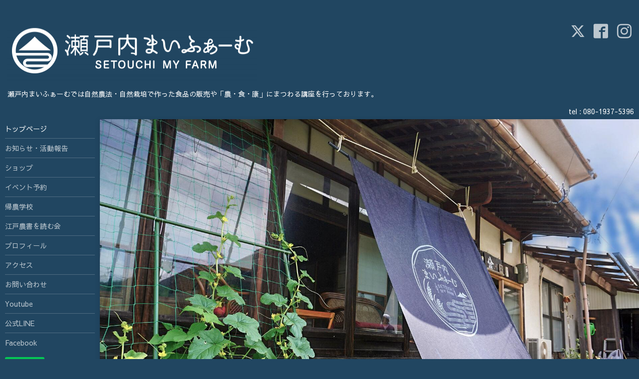

--- FILE ---
content_type: text/html; charset=utf-8
request_url: https://setouchimyfarm.com/
body_size: 4157
content:
<!DOCTYPE html>
<html xmlns="http://www.w3.org/1999/xhtml" xml:lang="ja" lang="ja">
<head>
  <!-- Hello: ver.202009170000 -->
  <meta charset="utf-8">
  <title>瀬戸内まいふぁーむ　自然農・食事・健康・工芸品づくり</title>
  <meta name="viewport" content="width=device-width, initial-scale=1, maximum-scale=1, user-scalable=yes">

  <meta name="description" content="瀬戸内まいふぁーむでは、全国の自然農・自然栽培の玄米、野菜、調味料等の販売 農・食・康にまつわる講座を行っております。人気の天然の”糀”を使った味噌作りや初心者歓迎！家庭栽培も実施中">
  <meta name="keywords" content="瀬戸内まいふぁーむ">

  <meta property="og:title" content="瀬戸内まいふぁーむ　自然農・食事・健康・工芸品づくり">
  <meta property="og:image" content="https://cdn.goope.jp/173814/210212131726v2n7.png">
  <meta property="og:site_name" content="瀬戸内まいふぁーむ　自然農・食事・健康・工芸品づくり">
  <link rel="shortcut icon" href="//cdn.goope.jp/173814/210207204752-601fd3689b930.ico" />
  <link rel="alternate" type="application/rss+xml" title="瀬戸内まいふぁーむ　自然農・食事・健康・工芸品づくり / RSS" href="/feed.rss">
  <link rel="stylesheet" href="/style.css?713156-1613538577">
  <link rel="stylesheet" href="//fonts.googleapis.com/css?family=Cutive">
  <link rel="stylesheet" href="/css/font-awesome/css/font-awesome.min.css">

  <script src="/assets/jquery/jquery-3.5.1.min.js"></script>
  <script src="/assets/clipsquareimage/jquery.clipsquareimage.js"></script>
</head>
<body id="top">

  <div class="sm_totop mm-fixed-bottom">
    <i class="sm_totop_button fa fa-chevron-up"></i>
  </div>

  <div id="container">

    <div class="sm_header"></div>

    <!-- #header -->
    <div id="header">
      <div class="inner clearfix">

        <h1>
          <a class="shop_sitename" href="https://setouchimyfarm.com"><img src='//cdn.goope.jp/173814/210212131726v2n7_l.png' alt='瀬戸内まいふぁーむ' /></a>
        </h1>
        <div class="site_description">瀬戸内まいふぁーむでは自然農法・自然栽培で作った食品の販売や「農・食・康」にまつわる講座を行っております。<br />
</div>

        <div id="shop_info">
          <div class="shop_name">
            瀬戸内まいふぁーむ
          </div>

          <div class="shop_tel">
            tel : <a class="js-shop_tel" href="tel:080-1937-5396">080-1937-5396</a>
          </div>

          <div class="shop_rss">
            <a href="/feed.rss"><img src="/img/icon/rss.png" /></a>
          </div>
        </div>
        <!-- /#shop_info -->

        <div class="social_area">
          
          <a href="https://twitter.com/Setouchimyfarm" target="_blank">
            <span class="icon-twitter"></span>
          </a>
          

          
          <a href="https://www.facebook.com/setouchimyfarm" target="_blank">
            <span class="icon-facebook"></span>
          </a>
          

          
          <a href="https://www.instagram.com/setouchi_myfarm/" target="_blank">
            <span class="icon-instagram"></span>
          </a>
          
        </div>

      </div>
    </div>
    <!-- /#header -->


    <!-- #contents -->
    <div id="contents" class="clearfix tile">


      <!-- #main_column -->
      <div id="main_column" class="clearfix tile">
        <div class="inner clearfix tile">


<!-- CONTENT ----------------------------------------------------------------------- -->



<!----------------------------------------------
ページ：トップ
---------------------------------------------->
<script>
  var slideshow = {
    interval : 8000
  }
</script>
<script src="/js/theme_hello/top.js?20150706"></script>


<ul class="rslides " id="slider">
  
  <li>
    <img src="//cdn.goope.jp/173814/2103271729176sxp_l.jpg" alt="瀬戸内まいふぁーむ外観">
    <p class="caption"><span class="caption_txt">
      瀬戸内まいふぁーむ外観</span>
    </p>
  </li>
  
  <li>
    <img src="//cdn.goope.jp/173814/210212165522xfr7_l.jpg" alt="ハッピーヒル天日干し">
    <p class="caption"><span class="caption_txt">
      ハッピーヒル天日干し</span>
    </p>
  </li>
  
  <li>
    <img src="//cdn.goope.jp/173814/2103271727082kj6_l.jpg" alt="講師：高内実">
    <p class="caption"><span class="caption_txt">
      講師：高内実</span>
    </p>
  </li>
  
  <li>
    <img src="//cdn.goope.jp/173814/210327172807m5ca_l.jpg" alt="講座風景">
    <p class="caption"><span class="caption_txt">
      講座風景</span>
    </p>
  </li>
  
  <li>
    <img src="//cdn.goope.jp/173814/240207145521tq47_l.jpg" alt="講座風景">
    <p class="caption"><span class="caption_txt">
      講座風景</span>
    </p>
  </li>
  
  <li>
    <img src="//cdn.goope.jp/173814/240207145536wrtr_l.jpg" alt="講座風景">
    <p class="caption"><span class="caption_txt">
      講座風景</span>
    </p>
  </li>
  
</ul>


<div id="wrap_top_content" class="clearfix">
  <!-- .welcome_message -->
  <div class="welcome_message">
    <h3>Welcome!</h3>
    <div class="textfield message">
      <p>地球とともに歩む暮らし</p>
<p>人とともに歩む暮らし</p>
<p>持続可能な農業と歩む暮らし</p>
<p>&nbsp;</p>
<p>&rdquo;３つの暮らし&rdquo;を提案する「瀬戸内まいふぁーむ」へようこそ</p>
    </div>
  </div>
  <!-- /.welcome_message -->

  
  <div class="information">
    <h3>Information</h3>
    <ul>
      
      <li class="clearfix">
        <a class="clearfix" href="/info/6609193">
          <span class="date">01.17&nbsp;Sat</span>
          <span class="title"><span class="inner">「帰農会」 始動。</span></span>
        </a>
      </li>
    
      <li class="clearfix">
        <a class="clearfix" href="/info/6597917">
          <span class="date">01.10&nbsp;Sat</span>
          <span class="title"><span class="inner">第７期帰農学校、開始！！</span></span>
        </a>
      </li>
    
      <li class="clearfix">
        <a class="clearfix" href="/info/6581308">
          <span class="date">12.29&nbsp;Mon</span>
          <span class="title"><span class="inner">第6期帰農学校 最後の授業</span></span>
        </a>
      </li>
    
      <li class="clearfix">
        <a class="clearfix" href="/info/6574815">
          <span class="date">12.25&nbsp;Thu</span>
          <span class="title"><span class="inner">年末年始の営業日程について</span></span>
        </a>
      </li>
    
    </ul>
  </div>
  
</div>






























<!-- CONTENT ----------------------------------------------------------------------- -->

          

        </div>
        <!-- /.inner -->

      </div>
      <!-- /#main_column -->


      <!-- #sub_column -->
      <div id="sub_column" class="clearfix tile">
        <div class="inner clearfix">

          <div id="navi" class="section clearfix">
            <div class="inner clearfix">
              <ul class="clearfix">
                
                <li class="navi_top active">
                  <a href="/"  class="navi_top active">トップページ</a>
                </li>
                
                <li class="navi_info">
                  <a href="/info"  class="navi_info">お知らせ・活動報告</a>
                </li>
                
                <li class="navi_links links_54173">
                  <a href="https://setouchimyfarm.stores.jp/" target="_blank" class="navi_links links_54173">ショップ</a>
                </li>
                
                <li class="navi_event_reservation">
                  <a href="/reservation/event/"  class="navi_event_reservation">イベント予約</a>
                </li>
                
                <li class="navi_free free_475609">
                  <a href="/free/kinougakkou"  class="navi_free free_475609">帰農学校</a>
                </li>
                
                <li class="navi_free free_474819">
                  <a href="/free/edonousho"  class="navi_free free_474819">江戸農書を読む会</a>
                </li>
                
                <li class="navi_staff">
                  <a href="/staff"  class="navi_staff">プロフィール</a>
                </li>
                
                <li class="navi_about">
                  <a href="/about"  class="navi_about">アクセス</a>
                </li>
                
                <li class="navi_contact">
                  <a href="/contact"  class="navi_contact">お問い合わせ</a>
                </li>
                
                <li class="navi_links links_54171">
                  <a href="https://www.youtube.com/channel/UCOOGZ3VxgQIiAhHPqZVHwSA" target="_blank" class="navi_links links_54171">Youtube</a>
                </li>
                
                <li class="navi_links links_66686">
                  <a href="https://lin.ee/8uRnPVj" target="_blank" class="navi_links links_66686">公式LINE</a>
                </li>
                
                <li class="navi_links links_54172">
                  <a href="https://www.facebook.com/setouchimyfarm" target="_blank" class="navi_links links_54172">Facebook</a>
                </li>
                
                </ul>
            </div>
          </div>
          <!-- /#navi -->

          <!-- #schedule -->
          <dl id="schedule" class="section today_area">
            <dt class="today_title">
              Today&apos;s Schedule<br>
              <span>2026.01.22 Thursday</span>
            </dt>
            
          </dl>
          <!-- /#schedule -->

          <div class="qr_area section">
            <img src="//r.goope.jp/qr/setouchimyfarm"width="100" height="100" />
          </div>

          <div class="gadgets"></div>

        </div>
        <!-- /.inner -->
      </div>
      <!-- /#sub_column -->

    </div>
    <!-- /#contents -->

    <!-- #footer -->
    <div id="footer" class="clearfix">
      <div class="inner clearfix">

        <!-- /.social -->
        <div class="social">
          <div id="navi_parts">
<div class="navi_parts_detail">
<div id="google_translate_element"></div><script type="text/javascript">function googleTranslateElementInit() {new google.translate.TranslateElement({pageLanguage: 'ja', includedLanguages: 'en,es,fr,it,ja,ko,zh-CN,zh-TW', layout: google.translate.TranslateElement.InlineLayout.SIMPLE}, 'google_translate_element');}</script><script type="text/javascript" src="//translate.google.com/translate_a/element.js?cb=googleTranslateElementInit"></script>
</div>
<div class="navi_parts_detail">
<div class="line-it-button" data-lang="ja" data-type="friend" data-env="REAL"   data-lineId="@setouchimyfarm" style="display: none;"></div>
<script src="https://www.line-website.com/social-plugins/js/thirdparty/loader.min.js" async="async" defer="defer"></script>
</div>
</div>
<div id="social_widgets">
<div id="widget_twitter_follow" class="social_widget">
<div style="text-align:left;padding-bottom:10px;">
<a href="https://twitter.com/Setouchimyfarm" class="twitter-follow-button" data-show-count="false" data-lang="ja">Follow @Setouchimyfarm</a>
<script>!function(d,s,id){var js,fjs=d.getElementsByTagName(s)[0];if(!d.getElementById(id)){js=d.createElement(s);js.id=id;js.src="//platform.twitter.com/widgets.js";fjs.parentNode.insertBefore(js,fjs);}}(document,"script","twitter-wjs");</script>
</div>
</div>
<div id="widget_twitter_tweet" class="social_widget">
<div style="text-align:left;padding-bottom:10px;">
<a href="https://twitter.com/share" class="twitter-share-button" data-url="https://setouchimyfarm.com" data-text="瀬戸内まいふぁーむ" data-lang="ja">Tweet</a>
<script>!function(d,s,id){var js,fjs=d.getElementsByTagName(s)[0];if(!d.getElementById(id)){js=d.createElement(s);js.id=id;js.src="https://platform.twitter.com/widgets.js";fjs.parentNode.insertBefore(js,fjs);}}(document,"script","twitter-wjs");</script>
</div>
</div>
<div  id="widget_facebook_like" class="social_widget">
<div style="text-align:left;padding-bottom:10px;">
<iframe src="//www.facebook.com/plugins/like.php?href=https%3A%2F%2Fsetouchimyfarm.com&amp;width&amp;layout=button_count&amp;action=like&amp;show_faces=false&amp;share=true&amp;height=21&amp;appId=837439917751931" scrolling="no" frameborder="0" style="border:none; overflow:hidden; height:21px;" allowTransparency="true"></iframe>
</div>
</div>
<div id="widget_line_share" class="social_widget">
<div class="line-it-button" data-lang="ja" data-type="share-a" data-ver="3" data-url="https://setouchimyfarm.com" data-color="default" data-size="small" style="display: none;"></div>
<script src="https://www.line-website.com/social-plugins/js/thirdparty/loader.min.js" async="async" defer="defer"></script>
</div>
<div id="widget_facebook_follow" class="social_widget social_widget_facebook_likebox">
<div style="text-align:left;padding-bottom:10px;">
  <iframe src="https://www.facebook.com/plugins/page.php?href=https%3A%2F%2Fwww.facebook.com%2Fsetouchimyfarm&tabs&width=340&height=70&small_header=true&adapt_container_width=true&hide_cover=true&show_facepile=false&appId" width="340" height="70" style="border:none;overflow:hidden;width:100%;" scrolling="no" frameborder="0" allowTransparency="true"></iframe>
</div>
</div>

</div>

        </div>
        <!-- /.social -->

        <div class="footer_info section right">
          

          <div class="copyright">
            &copy;2026 <a href="https://setouchimyfarm.com">瀬戸内まいふぁーむ</a>. All Rights Reserved.
          </div>

          <div class="counter_area access_counter">
            Today: <span class="num">108</span> /
            Yesterday: <span class="num">165</span> /
            Total: <span class="num">325250</span>
          </div>

          <div class="powered">
            Powered by <a href="https://goope.jp/">グーペ</a> / <a href="https://admin.goope.jp/">Admin</a>
          </div>
        </div>

      </div>
    </div>
    <!-- /#footer -->

  </div>
  <!-- /#container -->

  <div id="sm_navi">
    <ul>
      
      <li class="footer_navi_top active">
        <a href="/"  class="footer_navi_top active">トップページ</a>
      </li>
      
      <li class="footer_navi_info">
        <a href="/info"  class="footer_navi_info">お知らせ・活動報告</a>
      </li>
      
      <li class="footer_navi_links links_54173">
        <a href="https://setouchimyfarm.stores.jp/" target="_blank" class="footer_navi_links links_54173">ショップ</a>
      </li>
      
      <li class="footer_navi_event_reservation">
        <a href="/reservation/event/"  class="footer_navi_event_reservation">イベント予約</a>
      </li>
      
      <li class="footer_navi_free free_475609">
        <a href="/free/kinougakkou"  class="footer_navi_free free_475609">帰農学校</a>
      </li>
      
      <li class="footer_navi_free free_474819">
        <a href="/free/edonousho"  class="footer_navi_free free_474819">江戸農書を読む会</a>
      </li>
      
      <li class="footer_navi_staff">
        <a href="/staff"  class="footer_navi_staff">プロフィール</a>
      </li>
      
      <li class="footer_navi_about">
        <a href="/about"  class="footer_navi_about">アクセス</a>
      </li>
      
      <li class="footer_navi_contact">
        <a href="/contact"  class="footer_navi_contact">お問い合わせ</a>
      </li>
      
      <li class="footer_navi_links links_54171">
        <a href="https://www.youtube.com/channel/UCOOGZ3VxgQIiAhHPqZVHwSA" target="_blank" class="footer_navi_links links_54171">Youtube</a>
      </li>
      
      <li class="footer_navi_links links_66686">
        <a href="https://lin.ee/8uRnPVj" target="_blank" class="footer_navi_links links_66686">公式LINE</a>
      </li>
      
      <li class="footer_navi_links links_54172">
        <a href="https://www.facebook.com/setouchimyfarm" target="_blank" class="footer_navi_links links_54172">Facebook</a>
      </li>
      
    </ul>
  </div>

  <script src="/js/tooltip.js"></script>
  <script src="/assets/colorbox/jquery.colorbox-1.6.4.min.js"></script>
  <script src="/assets/responsiveslides/responsiveslides-1.55.min.js"></script>
  <script src="/assets/mobilemenu/mobilemenu.js"></script>
  <script src="/js/theme_hello/init.js?20200824"></script>
</body>
</html>


--- FILE ---
content_type: text/html; charset=utf-8
request_url: https://social-plugins.line.me/widget/friend?lineId=%40setouchimyfarm&lang=ja&type=friend&id=1&origin=https%3A%2F%2Fsetouchimyfarm.com%2F&title=%E7%80%AC%E6%88%B8%E5%86%85%E3%81%BE%E3%81%84%E3%81%B5%E3%81%81%E3%83%BC%E3%82%80%E3%80%80%E8%87%AA%E7%84%B6%E8%BE%B2%E3%83%BB%E9%A3%9F%E4%BA%8B%E3%83%BB%E5%81%A5%E5%BA%B7%E3%83%BB%E5%B7%A5%E8%8A%B8%E5%93%81%E3%81%A5%E3%81%8F%E3%82%8A&env=REAL
body_size: 871
content:
<!DOCTYPE html>
<html lang="ja">
<head>
      <meta charset="UTF-8">
      <link rel="stylesheet" type="text/css" href="https://www.line-website.com/social-plugins/css/widget.1.27.8.1.css"/>
      <script>
          window.lineIt = {"login":false,"friend":{"friendName":"瀬戸内まいふぁーむ","invalidOa":false,"pictureUrl":"https://profile.line-scdn.net/0hJuh4jsRkFVpFTQB8D0NrJTUdFjBmPExIPitfPHRFTGJ6L1pYOStcOCJNGGx-LVoLbH8Pa3BMSzhJXmI8WxvpbkJ9S218e1oOaStTuQ","homeUrl":"https://timeline.line.me/user/_dUedsF7copymTkZVYmsGYbPpFuAB5EWzZBD7AQw","timelineID":"_dUedsF7copymTkZVYmsGYbPpFuAB5EWzZBD7AQw","friendCount":4027,"userFriendStatus":{"contactStatus":{"status":"UNSPECIFIED"}},"contactStatus":{"status":"UNSPECIFIED"}}}
      </script>
</head>
<body class="ja chrome otherOs" style="width: max-content;">
<div class="btnWrap afWrap">
      <button class="btn  on" title="瀬戸内まいふぁーむを友だち追加できます。"><i></i><span class="label"><span class="lang">友だち追加</span></span>
      </button>
      <span class="bubble">
            <span class="article  ">
                <span class="num" title="4027">4K</span><a class="icon" href="https://timeline.line.me/user/_dUedsF7copymTkZVYmsGYbPpFuAB5EWzZBD7AQw" target="_blank" title="瀬戸内まいふぁーむのホームで他の投稿も見ることができます。"></a>
            </span>
      </span>
</div>
</body>
<script src="https://www.line-website.com/social-plugins/js/widget/button.1.27.8.1.js" async="async" defer="defer" crossorigin="anonymous"></script>
<script src="https://www.line-website.com/social-plugins/js/lib/sentry.1.27.8.1.js" crossorigin="anonymous"></script>
</html>